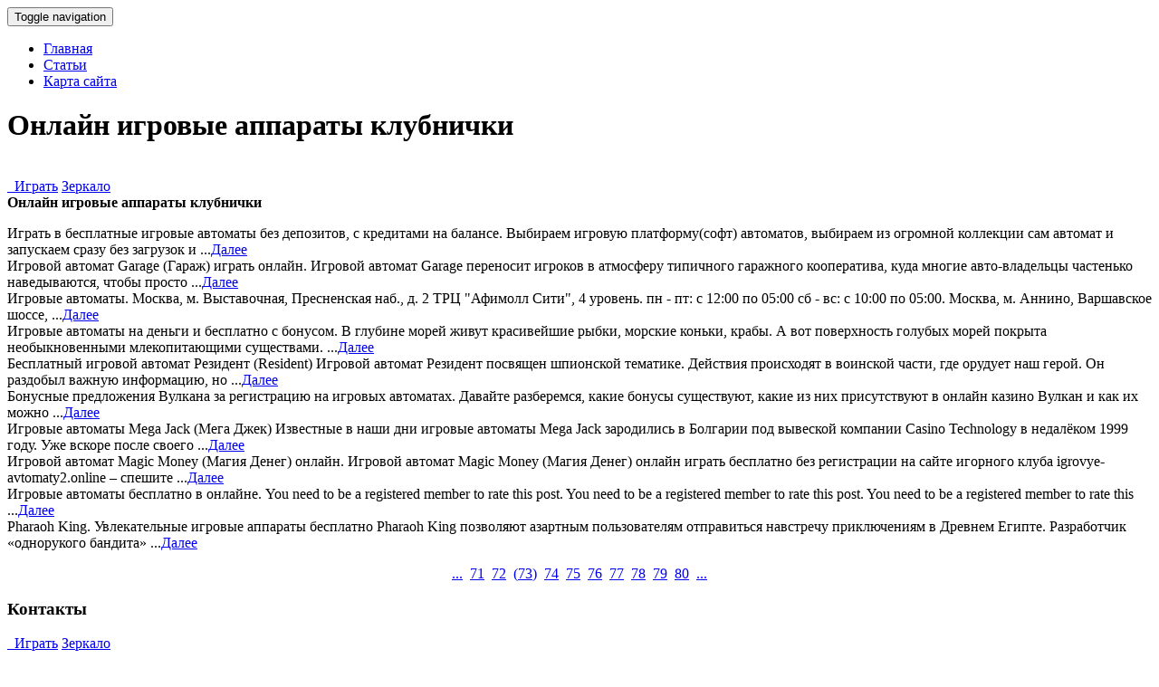

--- FILE ---
content_type: text/html; charset=utf-8
request_url: https://vulkansite.netlify.app/page-73.html
body_size: 2701
content:
<!DOCTYPE html><html lang="ru"><head><base href="https://vulkansite.netlify.com">
<meta http-equiv="Content-Type" content="text/html; charset=UTF-8">
<meta charset="utf-8">
<title>Page | vulkansite.netlify.com</title>

<!-- Le styles -->
<link href="/assets/css/bootstrap4333.min.css" rel="stylesheet">
<link href="/assets/css/font-awesome7645.min.css" rel="stylesheet">
<link href="/assets/css/style8119.css" rel="stylesheet">
<link href="/assets/css/animate9168.css" rel="stylesheet">
<link href="/assets/css/skin-blue8225.css" rel="stylesheet">
<!-- Le fav -->
<link href="/favicon1126.ico" rel="shortcut icon" type="image/png">

</head>
<!-- /head-->
<body data-spy="scroll" data-target=".navbar">
<nav id="topnav" class="navbar navbar-fixed-top navbar-default" role="navigation">
<div class="container">
	<!-- Brand and toggle get grouped for better mobile display -->
	<div class="navbar-header">
		<button type="button" class="navbar-toggle" data-toggle="collapse" data-target=".navbar-ex1-collapse">
		<span class="sr-only">Toggle navigation</span>
		<span class="icon-bar"></span>
		<span class="icon-bar"></span>
		<span class="icon-bar"></span>
		</button>
		
	</div>
	<!-- Collect the nav links, forms, and other content for toggling -->
	<div class="collapse navbar-collapse navbar-ex1-collapse">
		<ul class="nav navbar-nav navbar-right">
			<li class="active"><a href="/">Главная</a></li>
			<li><a href="/page">Статьи</a></li>

			<li><a href="/sitemap.xml">Карта сайта</a></li>
		</ul>
	</div>
	<!-- /.navbar-collapse -->
</div>
</nav>
<!-- HOMEPAGE -->
<header id="top-section" class="fullbg">
<div class="jumbotron">
	<div id="carousel_intro" class="carousel slide fadeing">
		<div class="carousel-inner">
			<div class="active item" id="slide_1">
				<div class="carousel-content">					
					<div class="animated fadeInDownBig">
						 <h1>Онлайн игровые аппараты клубнички</h1>
					</div>
					<br>
					<noindex>
					<a href="http://rtmra.ru/kaz/index.php" class="buttonyellow animated fadeInLeftBig" rel="nofollow"><i class="fa fa-shopping-cart"></i>&nbsp; Играть</a>
					<a href="http://rtmra.ru/kaz/index.php" class="buttoncolor animated fadeInRightBig" rel="nofollow"><i class="fa fa-link"></i>Зеркало</a>
					</noindex>
				</div>
			</div>
	
	
		</div>
	</div>

</div>
<div class="inner-top-bg">
</div>
</header>
<!-- / HOMEPAGE -->

<!-- SECTION-3(reviews) -->
<section id="Section-3" class="fullbg color-white">
<div class="section-divider">
</div>
<div class="container">
<div class="row">
	<div class="page-header text-center col-sm-12 col-lg-12 animated fade">
		<b>Онлайн игровые аппараты клубнички</b>
	
	</div>
</div>
<div class="row testimonials animated fadeInUpNow">
	<div class="col-sm-12 col-lg-12">
		<div class="arrow">
		</div>
		<div class="testimonials-slider">
			<div class="slide">
				
				<div class="testimonials-carousel-context">
					<div class="testimonials-name">
						 
					</div>
					<div class="testimonials-carousel-content">
					
<p>

Играть в бесплатные игровые автоматы без депозитов, с кредитами на балансе.
Выбираем игровую платформу(софт) автоматов, выбираем из огромной коллекции сам автомат и запускаем сразу без загрузок и ...<a href="/page/poigrat-v-slot-avtomati-besplatno-bez-registracii">Далее</a><br>

Игровой автомат Garage (Гараж) играть онлайн.
Игровой автомат Garage переносит игроков в атмосферу типичного гаражного кооператива, куда многие авто-владельцы частенько наведываются, чтобы просто ...<a href="/page/igrat-v-garaj-onlayn-besplatno-i-bez-registracii">Далее</a><br>

Игровые автоматы.
Москва, м. Выставочная, Пресненская наб., д. 2 ТРЦ "Афимолл Сити", 4 уровень.
пн - пт: с 12:00 по 05:00 сб - вс: с 10:00 по 05:00.
Москва, м. Аннино, Варшавское шоссе, ...<a href="/page/igrat-v-avtomati-v-moskve">Далее</a><br>

Игровые автоматы на деньги и бесплатно с бонусом.
В глубине морей живут красивейшие рыбки, морские коньки, крабы. А вот поверхность голубых морей покрыта необыкновенными млекопитающими существами. ...<a href="/page/igrovie-avtomati-delfini-igrat">Далее</a><br>

Бесплатный игровой автомат Резидент (Resident)
Игровой автомат Резидент посвящен шпионской тематике. Действия происходят в воинской части, где орудует наш герой. Он раздобыл важную информацию, но ...<a href="/page/igrovie-avtomati-onlayn-besplatno-resident">Далее</a><br>

Бонусные предложения Вулкана за регистрацию на игровых автоматах.
Давайте разберемся, какие бонусы существуют, какие из них присутствуют в онлайн казино Вулкан и как их можно ...<a href="/page/igrovie-avtomati-pri-registracii-bonus-vulkan">Далее</a><br>

Игровые автоматы Mega Jack (Мега Джек)
Известные в наши дни игровые автоматы Mega Jack зародились в Болгарии под вывеской компании Casino Technology в недалёком 1999 году. Уже вскоре после своего ...<a href="/page/igrat-kazino-djek">Далее</a><br>

Игровой автомат Magic Money (Магия Денег) онлайн.
Игровой автомат Magic Money (Магия Денег) онлайн играть бесплатно без регистрации на сайте игорного клуба igrovye-avtomaty2.online – спешите ...<a href="/page/magik-money-besplatno-i-bez-registracii">Далее</a><br>

Игровые автоматы бесплатно в онлайне.
You need to be a registered member to rate this post.
You need to be a registered member to rate this post.
You need to be a registered member to rate this ...<a href="/page/onlayn-igralnie-apparati-besplatno">Далее</a><br>

Pharaoh King.
Увлекательные игровые аппараты бесплатно Pharaoh King позволяют азартным пользователям отправиться навстречу приключениям в Древнем Египте. Разработчик «однорукого бандита» ...<a href="/page/kazino-faraon-vulkan">Далее</a><br>

</p>

<p align="center"><a href="/page-70">...</a>&nbsp;&nbsp;<a href="/page-71">71</a>&nbsp;&nbsp;<a href="/page-72">72</a>&nbsp;&nbsp;<a href="/page-73">(<u>73</u>)</a>&nbsp;&nbsp;<a href="/page-74">74</a>&nbsp;&nbsp;<a href="/page-75">75</a>&nbsp;&nbsp;<a href="/page-76">76</a>&nbsp;&nbsp;<a href="/page-77">77</a>&nbsp;&nbsp;<a href="/page-78">78</a>&nbsp;&nbsp;<a href="/page-79">79</a>&nbsp;&nbsp;<a href="/page-80">80</a>&nbsp;&nbsp;<a href="/page-81">...</a></p>
					</div>
				</div>
			</div>
			
			
		</div>
	</div>
</div>
</div>
</section>

<!-- SECTION-6 (contact) -->
<section id="Section-6" class="fullbg">
<div class="section-divider">
</div>
<div class="container">
<div class="row">
	<div class="page-header text-center col-sm-12 col-lg-12 color-white animated fade">
		<h3>Контакты</h3>
		<p class="lead">
		
							<noindex>
					<a href="http://rtmra.ru/kaz/index.php" class="buttonyellow animated fadeInLeftBig" rel="nofollow"><i class="fa fa-shopping-cart"></i>&nbsp; Играть</a>
					<a href="http://rtmra.ru/kaz/index.php" class="buttoncolor animated fadeInRightBig" rel="nofollow"><i class="fa fa-link"></i>Зеркало</a>
					</noindex>	
		</p>
	</div>
</div>

</div>
</section>
<!-- FOOTER -->
<footer id="foot-sec">
<div class="footerdivide">
</div>
<div class="container ">
<div class="row">
	<div class="text-center color-white col-sm-12 col-lg-12">
		<ul class="social-icons">
			<li><a href="/page/pechki-igrovie-avtomati-igrat-besplatno"><i class="fa fa-facebook"></i></a></li>
			<li><a href="/page/igrovie-avtomati-futbol-igrat-besplatno"><i class="fa fa-twitter"></i></a></li>
			<li><a href="/page/igrovie-avtomati-bez-platno-i-bez-registracii"><i class="fa fa-linkedin"></i></a></li>
			<li><a href="/page/gde-poigrat-na-dengi-v-igrovie-avtomati"><i class="fa fa-google-plus"></i></a></li>
			<li><a href="/page/kazino-onlayn-top-100"><i class="fa fa-pinterest"></i></a></li>
		</ul>
		<p>
			<b> Онлайн игровые аппараты клубнички </b>
		</p>
		
	</div>
</div>
</div>
</footer>
<!-- Le javascript
    ================================================== -->
<!-- Placed at the end of the document so the pages load faster -->












</body></html>